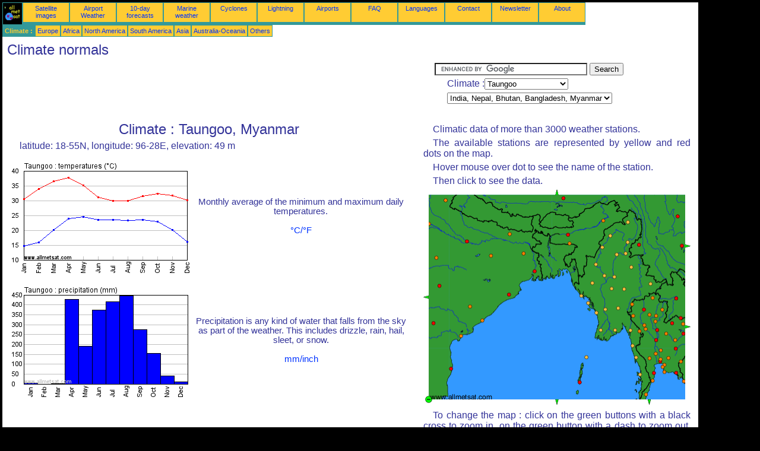

--- FILE ---
content_type: text/html; charset=UTF-8
request_url: https://en.allmetsat.com/climate/india-nepal-bhutan-bangladesh-burma.php?code=48078
body_size: 4437
content:
<!doctype html>
<html lang="en" dir="ltr"><head><META charset="UTF-8">
<title>Climate : Taungoo, ,  Myanmar</title><meta name="description" content="Climate normals: temperatures, precipitation, sunshine, Taungoo   Myanmar"><meta name="author" content="allmetsat">
<meta name="viewport" content="width=device-width, initial-scale=1.0">
<link rel="stylesheet" href="https://www.allmetsat.com/data/stylem.css">
<script async src="//pagead2.googlesyndication.com/pagead/js/adsbygoogle.js"></script>
<script>
     (adsbygoogle = window.adsbygoogle || []).push({
          google_ad_client: "ca-pub-1098622469731978",
          enable_page_level_ads: true
     });
</script>
<!-- Global site tag (gtag.js) - Google Analytics -->
<script async src="https://www.googletagmanager.com/gtag/js?id=UA-9503816-4"></script>
<script>
  window.dataLayer = window.dataLayer || [];
  function gtag(){dataLayer.push(arguments);}
  gtag('js', new Date());

  gtag('config', 'UA-9503816-4');
</script>
</head>
<body class="noir">
<div id="overDiv" style="position:absolute; visibility:hidden; z-index:1000;"></div>
<script src="https://www.allmetsat.com/data/overlib_mini.js"></script>
<div id="main"><div class="vert">
<div class="noir"><a href="https://en.allmetsat.com/index.html" target="_top"><img src="https://www.allmetsat.com/img/logo_allmetsat_p2.gif" alt="Main page" width="26" height="26"></a></div>
<div class="oranf"><a href="https://en.allmetsat.com/images/asia.php">Satellite images</a></div>
<div class="oranf"><a href="https://en.allmetsat.com/metar-taf/india-nepal-bhutan-bangladesh-burma.php">Airport Weather</a></div><div class="oranf"><a href="https://en.allmetsat.com/weather-forecast/india-nepal-bhutan-bangladesh-burma.php?city=taungoo-mm">10-day forecasts</a></div><div class="oranf"><a href="https://en.allmetsat.com/marine-weather/bay-of-bengal.php">Marine weather</a></div>
<div class="oranf"><a href="https://en.allmetsat.com/images/cyclones-indian-north.php">Cyclones</a></div>
<div class="oranf"><a href="https://en.allmetsat.com/lightning.php">Lightning</a></div>
<div class="oranf"><a href="https://en.allmetsat.com/airports/india-nepal-bhutan-bangladesh-burma.php">Airports</a></div><div class="oranf"><a href="https://en.allmetsat.com/faq.php">FAQ</a></div>
<div class="oranf"><a href="https://en.allmetsat.com/languages.php">Languages</a></div>
<div class="oranf"><a href="https://en.allmetsat.com/contact.php">Contact</a></div>
<div class="oranf"><a href="https://en.allmetsat.com/news.php">Newsletter</a></div>
<div class="oranf"><a href="https://en.allmetsat.com/disclaimer.php">About</a></div>
</div>
<div class="vert">
 <div class="vertb">Climate :</div>
 <div class="orang"><a href="https://en.allmetsat.com/climate/europe.php">Europe</a></div>
 <div class="orang"><a href="https://en.allmetsat.com/climate/africa.php">Africa</a></div>
 <div class="orang"><a href="https://en.allmetsat.com/climate/north-america.php">North America</a></div>
 <div class="orang"><a href="https://en.allmetsat.com/climate/south-america.php">South America</a></div>
 <div class="orang"><a href="https://en.allmetsat.com/climate/asia.php">Asia</a></div>
 <div class="orang"><a href="https://en.allmetsat.com/climate/australia-oceania.php">Australia-Oceania</a></div>
 <div class="orang"><a href="https://en.allmetsat.com/climate/index.html">Others</a></div>
</div>
<div class="c5b"><h1>Climate normals</h1></div>
<div class="pub">
<ins class="adsbygoogle adslot_728"
     style="display:block"
     data-ad-client="ca-pub-1098622469731978"
     data-ad-slot="3036268332"></ins>
<script async src="//pagead2.googlesyndication.com/pagead/js/adsbygoogle.js"></script>
<script>(adsbygoogle = window.adsbygoogle || []).push({});</script>
</div><div id="google">
<form action="https://en.allmetsat.com/google.html" id="cse-search-box">
  <div>
    <input type="hidden" name="cx" value="partner-pub-1098622469731978:9796129063" />
    <input type="hidden" name="cof" value="FORID:10" />
    <input type="hidden" name="ie" value="UTF-8" />
    <input type="text" name="q" size="30" />
    <input type="submit" name="sa" value="Search" />
  </div>
</form>
<script type="text/javascript" src="https://www.google.com/coop/cse/brand?form=cse-search-box&amp;lang=en"></script>
<p>Climate :<select onchange="javascript:location.href = this.value;">
     <option value="india-nepal-bhutan-bangladesh-burma.php?code=48078">Taungoo</option>
     <option value="india-nepal-bhutan-bangladesh-burma.php?code=42261">Agra</option>
     <option value="india-nepal-bhutan-bangladesh-burma.php?code=42475">Allahabad</option>
     <option value="india-nepal-bhutan-bangladesh-burma.php?code=48462">Aranyaprathet</option>
     <option value="india-nepal-bhutan-bangladesh-burma.php?code=48455">Bangkok</option>
     <option value="india-nepal-bhutan-bangladesh-burma.php?code=48456">Bangkok</option>
     <option value="india-nepal-bhutan-bangladesh-burma.php?code=48019">Bhamo</option>
     <option value="india-nepal-bhutan-bangladesh-burma.php?code=42971">Bhubaneswar</option>
     <option value="india-nepal-bhutan-bangladesh-burma.php?code=48377">Bhumibol Dam</option>
     <option value="india-nepal-bhutan-bangladesh-burma.php?code=48403">Chaiyaphum</option>
     <option value="india-nepal-bhutan-bangladesh-burma.php?code=48480">Chanthaburi</option>
     <option value="india-nepal-bhutan-bangladesh-burma.php?code=43279">Chennai</option>
     <option value="india-nepal-bhutan-bangladesh-burma.php?code=42515">Cherrapunji</option>
     <option value="india-nepal-bhutan-bangladesh-burma.php?code=48327">Chiang Mai</option>
     <option value="india-nepal-bhutan-bangladesh-burma.php?code=48303">Chiang Rai</option>
     <option value="india-nepal-bhutan-bangladesh-burma.php?code=48459">Chonburi</option>
     <option value="india-nepal-bhutan-bangladesh-burma.php?code=48517">Chumphon</option>
     <option value="india-nepal-bhutan-bangladesh-burma.php?code=48109">Coco Islands</option>
     <option value="india-nepal-bhutan-bangladesh-burma.php?code=42587">Daltonganj</option>
     <option value="india-nepal-bhutan-bangladesh-burma.php?code=42391">Darbhanga</option>
     <option value="india-nepal-bhutan-bangladesh-burma.php?code=48108">Dawei</option>
     <option value="india-nepal-bhutan-bangladesh-burma.php?code=42314">Dibrugarh</option>
     <option value="india-nepal-bhutan-bangladesh-burma.php?code=42599">Dumka</option>
     <option value="india-nepal-bhutan-bangladesh-burma.php?code=42410">Guwahati</option>
     <option value="india-nepal-bhutan-bangladesh-burma.php?code=48010">Homalin</option>
     <option value="india-nepal-bhutan-bangladesh-burma.php?code=48099">Hpa-An</option>
     <option value="india-nepal-bhutan-bangladesh-burma.php?code=48475">Hua Hin</option>
     <option value="india-nepal-bhutan-bangladesh-burma.php?code=43128">Hyderabad</option>
     <option value="india-nepal-bhutan-bangladesh-burma.php?code=43041">Jagdalpur</option>
     <option value="india-nepal-bhutan-bangladesh-burma.php?code=48025">Kalewa</option>
     <option value="india-nepal-bhutan-bangladesh-burma.php?code=48450">Kanchanaburi</option>
     <option value="india-nepal-bhutan-bangladesh-burma.php?code=48018">Kathar</option>
     <option value="india-nepal-bhutan-bangladesh-burma.php?code=48060">Kengtung</option>
     <option value="india-nepal-bhutan-bangladesh-burma.php?code=48501">Khlong Yai</option>
     <option value="india-nepal-bhutan-bangladesh-burma.php?code=48381">Khon Kaen</option>
     <option value="india-nepal-bhutan-bangladesh-burma.php?code=42807">Kolkata</option>
     <option value="india-nepal-bhutan-bangladesh-burma.php?code=48460">Ko Sichang</option>
     <option value="india-nepal-bhutan-bangladesh-burma.php?code=56778">Kunming</option>
     <option value="india-nepal-bhutan-bangladesh-burma.php?code=48071">Kyaukpyu</option>
     <option value="india-nepal-bhutan-bangladesh-burma.php?code=48328">Lampang</option>
     <option value="india-nepal-bhutan-bangladesh-burma.php?code=48035">Lashio</option>
     <option value="india-nepal-bhutan-bangladesh-burma.php?code=55591">Lhasa</option>
     <option value="india-nepal-bhutan-bangladesh-burma.php?code=48353">Loei</option>
     <option value="india-nepal-bhutan-bangladesh-burma.php?code=48426">Lopburi</option>
     <option value="india-nepal-bhutan-bangladesh-burma.php?code=48930">Luang Prabang</option>
     <option value="india-nepal-bhutan-bangladesh-burma.php?code=43185">Machilipatnam</option>
     <option value="india-nepal-bhutan-bangladesh-burma.php?code=48300">Mae Hong Son</option>
     <option value="india-nepal-bhutan-bangladesh-burma.php?code=48325">Mae Sariang</option>
     <option value="india-nepal-bhutan-bangladesh-burma.php?code=48375">Mae Sot</option>
     <option value="india-nepal-bhutan-bangladesh-burma.php?code=48042">Mandalay</option>
     <option value="india-nepal-bhutan-bangladesh-burma.php?code=48053">Meiktila</option>
     <option value="india-nepal-bhutan-bangladesh-burma.php?code=48110">Mergui</option>
     <option value="india-nepal-bhutan-bangladesh-burma.php?code=48045">Mindat</option>
     <option value="india-nepal-bhutan-bangladesh-burma.php?code=48037">Monywa</option>
     <option value="india-nepal-bhutan-bangladesh-burma.php?code=42147">Mukteshwar</option>
     <option value="india-nepal-bhutan-bangladesh-burma.php?code=48008">Myitkyina</option>
     <option value="india-nepal-bhutan-bangladesh-burma.php?code=42867">Nagpur</option>
     <option value="india-nepal-bhutan-bangladesh-burma.php?code=48431">Nakhon Ratchasima</option>
     <option value="india-nepal-bhutan-bangladesh-burma.php?code=48400">Nakhon Sawan</option>
     <option value="india-nepal-bhutan-bangladesh-burma.php?code=48331">Nan</option>
     <option value="india-nepal-bhutan-bangladesh-burma.php?code=48094">Pathein</option>
     <option value="india-nepal-bhutan-bangladesh-burma.php?code=48379">Phetchabun</option>
     <option value="india-nepal-bhutan-bangladesh-burma.php?code=48378">Phitsanulok</option>
     <option value="india-nepal-bhutan-bangladesh-burma.php?code=48330">Phrae</option>
     <option value="india-nepal-bhutan-bangladesh-burma.php?code=43333">Port Blair</option>
     <option value="india-nepal-bhutan-bangladesh-burma.php?code=48430">Prachinburi</option>
     <option value="india-nepal-bhutan-bangladesh-burma.php?code=48500">Prachuap Khiri Khan</option>
     <option value="india-nepal-bhutan-bangladesh-burma.php?code=48001">Putao</option>
     <option value="india-nepal-bhutan-bangladesh-burma.php?code=48077">Pyay</option>
     <option value="india-nepal-bhutan-bangladesh-burma.php?code=42671">Sagar</option>
     <option value="india-nepal-bhutan-bangladesh-burma.php?code=48477">Sattahip</option>
     <option value="india-nepal-bhutan-bangladesh-burma.php?code=48004">Singkaling Hkamti</option>
     <option value="india-nepal-bhutan-bangladesh-burma.php?code=48062">Sittwe</option>
     <option value="india-nepal-bhutan-bangladesh-burma.php?code=48425">Suphanburi</option>
     <option value="india-nepal-bhutan-bangladesh-burma.php?code=48376">Tak</option>
     <option value="india-nepal-bhutan-bangladesh-burma.php?code=48057">Taunggyi</option>
     <option value="india-nepal-bhutan-bangladesh-burma.php?code=48078">Taungoo</option>
     <option value="india-nepal-bhutan-bangladesh-burma.php?code=56739">Tengchong</option>
     <option value="india-nepal-bhutan-bangladesh-burma.php?code=48080">Thandwe</option>
     <option value="india-nepal-bhutan-bangladesh-burma.php?code=48354">Udon Thani</option>
     <option value="india-nepal-bhutan-bangladesh-burma.php?code=48351">Uttaradit</option>
     <option value="india-nepal-bhutan-bangladesh-burma.php?code=48940">Vientiane</option>
     <option value="india-nepal-bhutan-bangladesh-burma.php?code=43149">Visakhapatnam</option>
     <option value="india-nepal-bhutan-bangladesh-burma.php?code=56571">Xichang</option>
     <option value="india-nepal-bhutan-bangladesh-burma.php?code=48097">Yangon</option>
     <option value="india-nepal-bhutan-bangladesh-burma.php?code=48107">Ye</option>
</select></p>
<p><select onchange="javascript:location.href = this.value;">
     <option value="india-nepal-bhutan-bangladesh-burma.php">India, Nepal, Bhutan, Bangladesh, Myanmar</option>
     <option value="asia.php">Asia</option>
     <option value="thailand-cambodia-laos-vietnam.php">Cambodia</option>
     <option value="china.php">China</option>
     <option value="east-china.php">China, East</option>
     <option value="india-sri-lanka.php">India</option>
     <option value="islands-indian-ocean.php">Indian Ocean islands</option>
     <option value="thailand-cambodia-laos-vietnam.php">Laos</option>
     <option value="malaysia.php">Malaysia</option>
     <option value="india-sri-lanka.php">Sri Lanka</option>
     <option value="thailand-cambodia-laos-vietnam.php">Thailand</option>
     <option value="thailand-cambodia-laos-vietnam.php">Vietnam</option>
</select></p></div>
<div class="c4b">
<h1>Climate : Taungoo, Myanmar</h1><p>latitude: 18-55N, longitude: 96-28E, elevation: 49 m</p><table width=100%><tr><td><IMG SRC="courbe_C.php?values=14.9,16.1,20.3,24.1,24.6,23.7,23.6,23.4,23.6,23.0,20.4,16.4,30.7,34.0,36.6,37.9,35.2,31.2,30.1,30.0,31.6,32.4,31.8,30.2,Taungoo"><td>Monthly average of the minimum and maximum daily temperatures.<br><br><a href=../units.php>°C/°F</a></td></tr></table><table width=100%><tr><td><IMG SRC="histo_mm.php?values=7.0,1.0,4.0,430.0,193.0,376.0,419.0,449.0,277.0,157.0,44.0,13.0,Taungoo"><td>Precipitation is any kind of water that falls from the sky as part of the weather. This includes drizzle, rain, hail, sleet, or snow.<br><br><a href=../units.php>mm/inch</a></td></tr></table></div><div class="c3">
<p>Climatic data of more than 3000 weather stations.</p>
<p>The available stations are represented by yellow and red dots on the map.</p>
<p>Hover mouse over dot to see the name of the station.</p>
<p>Then click to see the data.</p>

<map NAME="zone">
<area SHAPE=CIRCLE href="india-nepal-bhutan-bangladesh-burma.php?code=42147" coords="37,18,4" onmouseover="return overlib('Mukteshwar');" onmouseout="nd();">
<area SHAPE=CIRCLE href="india-nepal-bhutan-bangladesh-burma.php?code=42261" coords="10,58,4" onmouseover="return overlib('Agra');" onmouseout="nd();">
<area SHAPE=CIRCLE href="india-nepal-bhutan-bangladesh-burma.php?code=42314" coords="303,52,4" onmouseover="return overlib('Dibrugarh');" onmouseout="nd();">
<area SHAPE=CIRCLE href="india-nepal-bhutan-bangladesh-burma.php?code=42391" coords="145,75,4" onmouseover="return overlib('Darbhanga');" onmouseout="nd();">
<area SHAPE=CIRCLE href="india-nepal-bhutan-bangladesh-burma.php?code=42410" coords="243,76,4" onmouseover="return overlib('Guwahati');" onmouseout="nd();">
<area SHAPE=CIRCLE href="india-nepal-bhutan-bangladesh-burma.php?code=42475" coords="73,87,4" onmouseover="return overlib('Allahabad');" onmouseout="nd();">
<area SHAPE=CIRCLE href="india-nepal-bhutan-bangladesh-burma.php?code=42515" coords="246,91,4" onmouseover="return overlib('Cherrapunji');" onmouseout="nd();">
<area SHAPE=CIRCLE href="india-nepal-bhutan-bangladesh-burma.php?code=42587" coords="114,112,4" onmouseover="return overlib('Daltonganj');" onmouseout="nd();">
<area SHAPE=CIRCLE href="india-nepal-bhutan-bangladesh-burma.php?code=42599" coords="169,108,4" onmouseover="return overlib('Dumka');" onmouseout="nd();">
<area SHAPE=CIRCLE href="india-nepal-bhutan-bangladesh-burma.php?code=42671" coords="22,115,4" onmouseover="return overlib('Sagar');" onmouseout="nd();">
<area SHAPE=CIRCLE href="india-nepal-bhutan-bangladesh-burma.php?code=42807" coords="187,138,4" onmouseover="return overlib('Kolkata');" onmouseout="nd();">
<area SHAPE=CIRCLE href="india-nepal-bhutan-bangladesh-burma.php?code=42867" coords="27,163,4" onmouseover="return overlib('Nagpur');" onmouseout="nd();">
<area SHAPE=CIRCLE href="india-nepal-bhutan-bangladesh-burma.php?code=42971" coords="144,177,4" onmouseover="return overlib('Bhubaneswar');" onmouseout="nd();">
<area SHAPE=CIRCLE href="india-nepal-bhutan-bangladesh-burma.php?code=43041" coords="79,197,4" onmouseover="return overlib('Jagdalpur');" onmouseout="nd();">
<area SHAPE=CIRCLE href="india-nepal-bhutan-bangladesh-burma.php?code=43128" coords="17,225,4" onmouseover="return overlib('Hyderabad');" onmouseout="nd();">
<area SHAPE=CIRCLE href="india-nepal-bhutan-bangladesh-burma.php?code=43149" coords="99,221,4" onmouseover="return overlib('Visakhapatnam');" onmouseout="nd();">
<area SHAPE=CIRCLE href="india-nepal-bhutan-bangladesh-burma.php?code=43185" coords="63,247,4" onmouseover="return overlib('Machilipatnam');" onmouseout="nd();">
<area SHAPE=CIRCLE href="india-nepal-bhutan-bangladesh-burma.php?code=43279" coords="47,302,4" onmouseover="return overlib('Chennai');" onmouseout="nd();">
<area SHAPE=CIRCLE href="india-nepal-bhutan-bangladesh-burma.php?code=43333" coords="263,325,4" onmouseover="return overlib('Port Blair');" onmouseout="nd();">
<area SHAPE=CIRCLE href="india-nepal-bhutan-bangladesh-burma.php?code=48930" coords="425,184,4" onmouseover="return overlib('Luang Prabang');" onmouseout="nd();">
<area SHAPE=CIRCLE href="india-nepal-bhutan-bangladesh-burma.php?code=48940" coords="433,217,4" onmouseover="return overlib('Vientiane');" onmouseout="nd();">
<area SHAPE=CIRCLE href="india-nepal-bhutan-bangladesh-burma.php?code=48001" coords="344,55,4" onmouseover="return overlib('Putao');" onmouseout="nd();">
<area SHAPE=CIRCLE href="india-nepal-bhutan-bangladesh-burma.php?code=48004" coords="314,78,4" onmouseover="return overlib('Singkaling Hkamti');" onmouseout="nd();">
<area SHAPE=CIRCLE href="india-nepal-bhutan-bangladesh-burma.php?code=48008" coords="344,89,4" onmouseover="return overlib('Myitkyina');" onmouseout="nd();">
<area SHAPE=CIRCLE href="india-nepal-bhutan-bangladesh-burma.php?code=48010" coords="301,97,4" onmouseover="return overlib('Homalin');" onmouseout="nd();">
<area SHAPE=CIRCLE href="india-nepal-bhutan-bangladesh-burma.php?code=48018" coords="325,110,4" onmouseover="return overlib('Kathar');" onmouseout="nd();">
<area SHAPE=CIRCLE href="india-nepal-bhutan-bangladesh-burma.php?code=48019" coords="340,108,4" onmouseover="return overlib('Bhamo');" onmouseout="nd();">
<area SHAPE=CIRCLE href="india-nepal-bhutan-bangladesh-burma.php?code=48025" coords="290,126,4" onmouseover="return overlib('Kalewa');" onmouseout="nd();">
<area SHAPE=CIRCLE href="india-nepal-bhutan-bangladesh-burma.php?code=48035" coords="350,131,4" onmouseover="return overlib('Lashio');" onmouseout="nd();">
<area SHAPE=CIRCLE href="india-nepal-bhutan-bangladesh-burma.php?code=48037" coords="304,145,4" onmouseover="return overlib('Monywa');" onmouseout="nd();">
<area SHAPE=CIRCLE href="india-nepal-bhutan-bangladesh-burma.php?code=48042" coords="321,147,4" onmouseover="return overlib('Mandalay');" onmouseout="nd();">
<area SHAPE=CIRCLE href="india-nepal-bhutan-bangladesh-burma.php?code=48045" coords="284,158,4" onmouseover="return overlib('Mindat');" onmouseout="nd();">
<area SHAPE=CIRCLE href="india-nepal-bhutan-bangladesh-burma.php?code=48053" coords="317,167,4" onmouseover="return overlib('Meiktila');" onmouseout="nd();">
<area SHAPE=CIRCLE href="india-nepal-bhutan-bangladesh-burma.php?code=48057" coords="338,168,4" onmouseover="return overlib('Taunggyi');" onmouseout="nd();">
<area SHAPE=CIRCLE href="india-nepal-bhutan-bangladesh-burma.php?code=48060" coords="382,159,4" onmouseover="return overlib('Kengtung');" onmouseout="nd();">
<area SHAPE=CIRCLE href="india-nepal-bhutan-bangladesh-burma.php?code=48062" coords="266,179,4" onmouseover="return overlib('Sittwe');" onmouseout="nd();">
<area SHAPE=CIRCLE href="india-nepal-bhutan-bangladesh-burma.php?code=48071" coords="277,192,4" onmouseover="return overlib('Kyaukpyu');" onmouseout="nd();">
<area SHAPE=CIRCLE href="india-nepal-bhutan-bangladesh-burma.php?code=48077" coords="306,202,4" onmouseover="return overlib('Pyay');" onmouseout="nd();">
<area SHAPE=CIRCLE href="india-nepal-bhutan-bangladesh-burma.php?code=48078" coords="328,200,4" onmouseover="return overlib('Taungoo');" onmouseout="nd();">
<area SHAPE=CIRCLE href="india-nepal-bhutan-bangladesh-burma.php?code=48080" coords="291,208,4" onmouseover="return overlib('Thandwe');" onmouseout="nd();">
<area SHAPE=CIRCLE href="india-nepal-bhutan-bangladesh-burma.php?code=48094" coords="298,237,4" onmouseover="return overlib('Pathein');" onmouseout="nd();">
<area SHAPE=CIRCLE href="india-nepal-bhutan-bangladesh-burma.php?code=48097" coords="322,237,4" onmouseover="return overlib('Yangon');" onmouseout="nd();">
<area SHAPE=CIRCLE href="india-nepal-bhutan-bangladesh-burma.php?code=48099" coords="348,238,4" onmouseover="return overlib('Hpa-An');" onmouseout="nd();">
<area SHAPE=CIRCLE href="india-nepal-bhutan-bangladesh-burma.php?code=48107" coords="352,263,4" onmouseover="return overlib('Ye');" onmouseout="nd();">
<area SHAPE=CIRCLE href="india-nepal-bhutan-bangladesh-burma.php?code=48108" coords="358,283,4" onmouseover="return overlib('Dawei');" onmouseout="nd();">
<area SHAPE=CIRCLE href="india-nepal-bhutan-bangladesh-burma.php?code=48109" coords="274,283,4" onmouseover="return overlib('Coco Islands');" onmouseout="nd();">
<area SHAPE=CIRCLE href="india-nepal-bhutan-bangladesh-burma.php?code=48110" coords="364,312,4" onmouseover="return overlib('Mergui');" onmouseout="nd();">
<area SHAPE=CIRCLE href="india-nepal-bhutan-bangladesh-burma.php?code=55591" coords="235,15,4" onmouseover="return overlib('Lhasa');" onmouseout="nd();">
<area SHAPE=CIRCLE href="india-nepal-bhutan-bangladesh-burma.php?code=56571" coords="428,45,4" onmouseover="return overlib('Xichang');" onmouseout="nd();">
<area SHAPE=CIRCLE href="india-nepal-bhutan-bangladesh-burma.php?code=56739" coords="363,93,4" onmouseover="return overlib('Tengchong');" onmouseout="nd();">
<area SHAPE=CIRCLE href="india-nepal-bhutan-bangladesh-burma.php?code=56778" coords="435,95,4" onmouseover="return overlib('Kunming');" onmouseout="nd();">
<area SHAPE=CIRCLE href="india-nepal-bhutan-bangladesh-burma.php?code=48300" coords="351,194,4" onmouseover="return overlib('Mae Hong Son');" onmouseout="nd();">
<area SHAPE=CIRCLE href="india-nepal-bhutan-bangladesh-burma.php?code=48303" coords="386,183,4" onmouseover="return overlib('Chiang Rai');" onmouseout="nd();">
<area SHAPE=CIRCLE href="india-nepal-bhutan-bangladesh-burma.php?code=48325" coords="353,213,4" onmouseover="return overlib('Mae Sariang');" onmouseout="nd();">
<area SHAPE=CIRCLE href="india-nepal-bhutan-bangladesh-burma.php?code=48327" coords="371,203,4" onmouseover="return overlib('Chiang Mai');" onmouseout="nd();">
<area SHAPE=CIRCLE href="india-nepal-bhutan-bangladesh-burma.php?code=48328" coords="380,211,4" onmouseover="return overlib('Lampang');" onmouseout="nd();">
<area SHAPE=CIRCLE href="india-nepal-bhutan-bangladesh-burma.php?code=48330" coords="391,213,4" onmouseover="return overlib('Phrae');" onmouseout="nd();">
<area SHAPE=CIRCLE href="india-nepal-bhutan-bangladesh-burma.php?code=48331" coords="402,203,4" onmouseover="return overlib('Nan');" onmouseout="nd();">
<area SHAPE=CIRCLE href="india-nepal-bhutan-bangladesh-burma.php?code=48351" coords="390,223,4" onmouseover="return overlib('Uttaradit');" onmouseout="nd();">
<area SHAPE=CIRCLE href="india-nepal-bhutan-bangladesh-burma.php?code=48353" coords="418,225,4" onmouseover="return overlib('Loei');" onmouseout="nd();">
<area SHAPE=CIRCLE href="india-nepal-bhutan-bangladesh-burma.php?code=48354" coords="437,227,4" onmouseover="return overlib('Udon Thani');" onmouseout="nd();">
<area SHAPE=CIRCLE href="india-nepal-bhutan-bangladesh-burma.php?code=48375" coords="363,239,4" onmouseover="return overlib('Mae Sot');" onmouseout="nd();">
<area SHAPE=CIRCLE href="india-nepal-bhutan-bangladesh-burma.php?code=48376" coords="374,235,4" onmouseover="return overlib('Tak');" onmouseout="nd();">
<area SHAPE=CIRCLE href="india-nepal-bhutan-bangladesh-burma.php?code=48377" coords="372,229,4" onmouseover="return overlib('Bhumibol Dam');" onmouseout="nd();">
<area SHAPE=CIRCLE href="india-nepal-bhutan-bangladesh-burma.php?code=48378" coords="393,237,4" onmouseover="return overlib('Phitsanulok');" onmouseout="nd();">
<area SHAPE=CIRCLE href="india-nepal-bhutan-bangladesh-burma.php?code=48379" coords="408,243,4" onmouseover="return overlib('Phetchabun');" onmouseout="nd();">
<area SHAPE=CIRCLE href="india-nepal-bhutan-bangladesh-burma.php?code=48381" coords="437,243,4" onmouseover="return overlib('Khon Kaen');" onmouseout="nd();">
<area SHAPE=CIRCLE href="india-nepal-bhutan-bangladesh-burma.php?code=48400" coords="391,254,4" onmouseover="return overlib('Nakhon Sawan');" onmouseout="nd();">
<area SHAPE=CIRCLE href="india-nepal-bhutan-bangladesh-burma.php?code=48403" coords="424,254,4" onmouseover="return overlib('Chaiyaphum');" onmouseout="nd();">
<area SHAPE=CIRCLE href="india-nepal-bhutan-bangladesh-burma.php?code=48425" coords="391,277,4" onmouseover="return overlib('Suphanburi');" onmouseout="nd();">
<area SHAPE=CIRCLE href="india-nepal-bhutan-bangladesh-burma.php?code=48426" coords="399,271,4" onmouseover="return overlib('Lopburi');" onmouseout="nd();">
<area SHAPE=CIRCLE href="india-nepal-bhutan-bangladesh-burma.php?code=48430" coords="412,284,4" onmouseover="return overlib('Prachinburi');" onmouseout="nd();">
<area SHAPE=CIRCLE href="india-nepal-bhutan-bangladesh-burma.php?code=48431" coords="424,268,4" onmouseover="return overlib('Nakhon Ratchasima');" onmouseout="nd();">
<area SHAPE=CIRCLE href="india-nepal-bhutan-bangladesh-burma.php?code=48450" coords="380,285,4" onmouseover="return overlib('Kanchanaburi');" onmouseout="nd();">
<area SHAPE=CIRCLE href="india-nepal-bhutan-bangladesh-burma.php?code=48455" coords="398,290,4" onmouseover="return overlib('Bangkok');" onmouseout="nd();">
<area SHAPE=CIRCLE href="india-nepal-bhutan-bangladesh-burma.php?code=48456" coords="399,286,4" onmouseover="return overlib('Bangkok');" onmouseout="nd();">
<area SHAPE=CIRCLE href="india-nepal-bhutan-bangladesh-burma.php?code=48459" coords="405,296,4" onmouseover="return overlib('Chonburi');" onmouseout="nd();">
<area SHAPE=CIRCLE href="india-nepal-bhutan-bangladesh-burma.php?code=48460" coords="402,299,4" onmouseover="return overlib('Ko Sichang');" onmouseout="nd();">
<area SHAPE=CIRCLE href="india-nepal-bhutan-bangladesh-burma.php?code=48462" coords="433,290,4" onmouseover="return overlib('Aranyaprathet');" onmouseout="nd();">
<area SHAPE=CIRCLE href="india-nepal-bhutan-bangladesh-burma.php?code=48475" coords="388,309,4" onmouseover="return overlib('Hua Hin');" onmouseout="nd();">
<area SHAPE=CIRCLE href="india-nepal-bhutan-bangladesh-burma.php?code=48477" coords="405,308,4" onmouseover="return overlib('Sattahip');" onmouseout="nd();">
<area SHAPE=CIRCLE href="india-nepal-bhutan-bangladesh-burma.php?code=48480" coords="425,309,4" onmouseover="return overlib('Chanthaburi');" onmouseout="nd();">
<area SHAPE=CIRCLE href="india-nepal-bhutan-bangladesh-burma.php?code=48500" coords="386,322,4" onmouseover="return overlib('Prachuap Khiri Khan');" onmouseout="nd();">
<area SHAPE=CIRCLE href="india-nepal-bhutan-bangladesh-burma.php?code=48501" coords="438,323,4" onmouseover="return overlib('Khlong Yai');" onmouseout="nd();">
<area SHAPE=CIRCLE href="india-nepal-bhutan-bangladesh-burma.php?code=48517" coords="374,346,4" onmouseover="return overlib('Chumphon');" onmouseout="nd();">
<area SHAPE=POLY href="islands-indian-ocean.php" coords="221,354,229,354,225,362" onmouseover="return overlib('Indian Ocean islands');" onmouseout="nd();">
<area SHAPE=POLY href="india-sri-lanka.php" coords="9,186,9,178,1,182" onmouseover="return overlib('India, Sri Lanka');" onmouseout="nd();">
<area SHAPE=POLY href="thailand-cambodia-laos-vietnam.php" coords="440,228,440,236,448,232" onmouseover="return overlib('Thailand, Cambodia, Laos, Vietnam');" onmouseout="nd();">
<area SHAPE=POLY href="malaysia.php" coords="376,354,384,354,380,362" onmouseover="return overlib('Malaysia');" onmouseout="nd();">
<area SHAPE=POLY href="east-china.php" coords="440,91,440,99,448,95" onmouseover="return overlib('China, East');" onmouseout="nd();">
<area SHAPE=POLY href="china.php" coords="221,9,229,9,225,1" onmouseover="return overlib('China');" onmouseout="nd();">
<area SHAPE=CIRCLE href="asia.php" coords="9,354,5" onmouseover="return overlib('Asia');" onmouseout="nd();">
</map><img src="https://www.allmetsat.com/img/climat/c149.gif" width="450" height="363" USEMAP="#zone">
<p>To change the map : click on the green buttons with a black cross to zoom in, on the green button with a dash to zoom out, or on the green arrows for adjacent maps.</p>

</div><br>
<div id="footer"><p>The information on this site is subject to a <a href="https://en.allmetsat.com/disclaimer.php">disclaimer</a></p></div>
<div class="vert">
 <div class="vertb">Climate :</div>
 <div class="orang"><a href="https://en.allmetsat.com/climate/europe.php">Europe</a></div>
 <div class="orang"><a href="https://en.allmetsat.com/climate/africa.php">Africa</a></div>
 <div class="orang"><a href="https://en.allmetsat.com/climate/north-america.php">North America</a></div>
 <div class="orang"><a href="https://en.allmetsat.com/climate/south-america.php">South America</a></div>
 <div class="orang"><a href="https://en.allmetsat.com/climate/asia.php">Asia</a></div>
 <div class="orang"><a href="https://en.allmetsat.com/climate/australia-oceania.php">Australia-Oceania</a></div>
 <div class="orang"><a href="https://en.allmetsat.com/climate/index.html">Others</a></div>
</div>
<div class="vert">
<div class="orang"><a href="https://en.allmetsat.com/images/asia.php">Satellite images</a></div>
<div class="orang"><a href="https://en.allmetsat.com/metar-taf/india-nepal-bhutan-bangladesh-burma.php">Airport Weather</a></div><div class="orang"><a href="https://en.allmetsat.com/weather-forecast/india-nepal-bhutan-bangladesh-burma.php?city=taungoo-mm">10-day forecasts</a></div><div class="orang"><a href="https://en.allmetsat.com/marine-weather/bay-of-bengal.php">Marine weather</a></div>
<div class="orang"><a href="https://en.allmetsat.com/images/cyclones-indian-north.php">Cyclones</a></div>
<div class="orang"><a href="https://en.allmetsat.com/lightning.php">Lightning</a></div>
<div class="orang"><a href="https://en.allmetsat.com/airports/india-nepal-bhutan-bangladesh-burma.php">Airports</a></div><div class="orang"><a href="https://en.allmetsat.com/faq.php">FAQ</a></div>
<div class="orang"><a href="https://en.allmetsat.com/languages.php">Languages</a></div>
<div class="orang"><a href="https://en.allmetsat.com/contact.php">Contact</a></div>
<div class="orang"><a href="https://en.allmetsat.com/news.php">Newsletter</a></div>
<div class="orang"><a href="https://en.allmetsat.com/disclaimer.php">About</a></div>
</div>
<div class="c5b">
 <!-- AddThis Button BEGIN -->
 <div class="addthis_toolbox addthis_default_style ">
  <a class="addthis_button_preferred_1"></a>
  <a class="addthis_button_preferred_2"></a>
  <a class="addthis_button_preferred_3"></a>
  <a class="addthis_button_preferred_4"></a>
  <a class="addthis_button_compact"></a>
 </div>
 <script type="text/javascript" src="https://s7.addthis.com/js/250/addthis_widget.js#pubid=xa-4f37ede978ec5e25"></script>
 <!-- AddThis Button END -->
</div>
<script> 
var $buoop = {c:2}; 
function $buo_f(){ 
 var e = document.createElement("script"); 
 e.src = "//browser-update.org/update.min.js"; 
 document.body.appendChild(e);
};
try {document.addEventListener("DOMContentLoaded", $buo_f,false)}
catch(e){window.attachEvent("onload", $buo_f)}
</script> 
</div></body></html>


--- FILE ---
content_type: text/html; charset=utf-8
request_url: https://www.google.com/recaptcha/api2/aframe
body_size: 117
content:
<!DOCTYPE HTML><html><head><meta http-equiv="content-type" content="text/html; charset=UTF-8"></head><body><script nonce="y3yUoqLn8V8vlYpCkyuCSw">/** Anti-fraud and anti-abuse applications only. See google.com/recaptcha */ try{var clients={'sodar':'https://pagead2.googlesyndication.com/pagead/sodar?'};window.addEventListener("message",function(a){try{if(a.source===window.parent){var b=JSON.parse(a.data);var c=clients[b['id']];if(c){var d=document.createElement('img');d.src=c+b['params']+'&rc='+(localStorage.getItem("rc::a")?sessionStorage.getItem("rc::b"):"");window.document.body.appendChild(d);sessionStorage.setItem("rc::e",parseInt(sessionStorage.getItem("rc::e")||0)+1);localStorage.setItem("rc::h",'1769598991694');}}}catch(b){}});window.parent.postMessage("_grecaptcha_ready", "*");}catch(b){}</script></body></html>